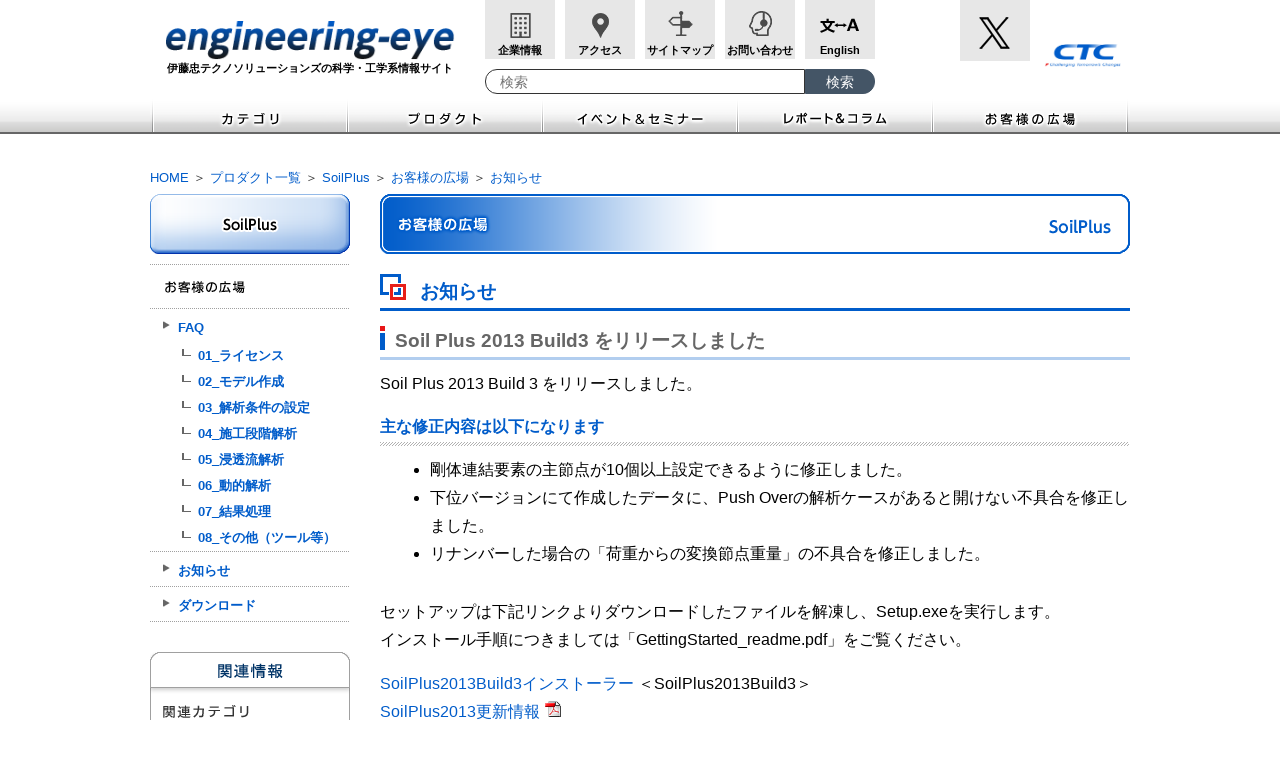

--- FILE ---
content_type: text/html; charset=UTF-8
request_url: https://www.engineering-eye.com/closeup/soilplus/info/soil_plus_2013_build3.html
body_size: 14982
content:
<!DOCTYPE html PUBLIC "-//W3C//DTD XHTML 1.0 Transitional//EN" "http://www.w3.org/TR/xhtml1/DTD/xhtml1-transitional.dtd">
<html xmlns="http://www.w3.org/1999/xhtml" xml:lang="ja" lang="ja">
<head>
<meta http-equiv="Content-Type" content="text/html; charset=utf-8" />
<meta http-equiv="Content-Language" content="ja" />
<title>地盤解析ソフトウェア Soil Plus（施工段階、浸透流、耐震）：お客様の広場</title>
<meta http-equiv="Content-Script-Type" content="text/javascript" />
<meta http-equiv="Content-Style-Type" content="text/css" />
<script language="JavaScript" src="/common/js/global.js" type="text/javascript"></script>
<link href="/common/import.css" type="text/css" rel="stylesheet" />
</head>
<body>
<div id="header">
	<!-- Google Tag Manager -->
<noscript><iframe src="//www.googletagmanager.com/ns.html?id=GTM-TPB9P4"
height="0" width="0" style="display:none;visibility:hidden"></iframe></noscript>
<script>(function(w,d,s,l,i){w[l]=w[l]||[];w[l].push({'gtm.start':
new Date().getTime(),event:'gtm.js'});var f=d.getElementsByTagName(s)[0],
j=d.createElement(s),dl=l!='dataLayer'?'&l='+l:'';j.async=true;j.src=
'//www.googletagmanager.com/gtm.js?id='+i+dl;f.parentNode.insertBefore(j,f);
})(window,document,'script','dataLayer','GTM-TPB9P4');</script>
<!-- End Google Tag Manager -->
<header>
	<h1>
		<a href="/">
			<img src="/img/headfoot/englogo01.png" alt="engineering-eye">
			<span>伊藤忠テクノソリューションズの科学・工学系情報サイト</span>
		</a>
	</h1>
	<div>
		<nav>
			<ul>
				<li><a href="http://www.ctc-g.co.jp/about/corporate/index.html" target="_blank">企業情報</a></li>
				<li><a href="/utility/map.html">アクセス</a></li>
				<li><a href="/utility/sitemap.html">サイトマップ</a></li>
				<li><a href="/inquiry/q183/" target="_blank">お問い合わせ</a></li>
				<li><a href="/en/index.html">English</a></li>
			</ul>
		</nav>
		<div>
			<div class="mf_finder_container">
				<mf-search-box ajax-url="https://finder.api.mf.marsflag.com/api/v1/finder_service/documents/2f722295/search" results-page-url="/search.html" options-hidden doctype-hidden class="my-search-box" input-placeholder="検索"></mf-search-box>
			</div>
		</div>
	</div>
	<ul class="youtubeoff">
		<li><a href="https://twitter.com/ctc_press" target="_blank"><!--Twitter--></a></li>
		<li><a href="https://www.youtube.com/channel/UCMK-pbgybqU2UWIw4AgvtOA" target="_blank">Youtube</a></li>
	</ul>
	<p><a href="https://www.ctc-g.co.jp/" target="_blank"><img src="/img/headfoot/ctc.png" alt="CTC 伊藤忠テクノソリューションズ"></a></p>
</header>
<div id="nav">
	<ul class="clearfix">
		<li class="category"><a href="/utility/category.html">カテゴリ</a></li>
		<li class="products">
			プロダクト
			<ul>
				<li class="list"><a href="/utility/products.html">プロダクト一覧</a></li>
				<li class="keyword"><a href="/utility/keywords.html">キーワード絞り込み</a></li>
				<li class="eosl"><a href="/utility/eosl.html">ソフトウェアサポート終了・予定一覧</a></li>
			</ul>
		</li>
		<li class="seminar"><a href="/seminar/index.html">イベント＆セミナー</a></li>
		<li class="project">レポート＆コラム
			<ul>
				<li class="column"><a href="/rpt/column/index.html">「CTCサイエンス通信」web版</a></li>
				<li class="interview"><a href="/interview/index.html">事例・インタビュー</a></li>
				<li class="report"><a href="/rpt/index.html">テクニカルレポート</a></li>
			</ul>
		</li>
		<li class="customer"><a href="/utility/customer.html">お客様の広場</a></li>
	</ul>
</div>

</div>
<div id="bodyB">
	<div id="topicpath"><a class="nv" href="/index.html">HOME</a>&nbsp;＞&nbsp;<a class="nv" href="/utility/products.html">プロダクト一覧</a>&nbsp;＞&nbsp;<a class="nv" href="/SOILPLUS/index.html">SoilPlus</a>&nbsp;＞&nbsp;<a class="nv" href="/closeup/soilplus/">お客様の広場</a>&nbsp;＞&nbsp;<a class="nv" href="/closeup/soilplus/info/index.html" title="お知らせ">お知らせ</a></div>
	<div id="allContainer">
		<div id="sideMenu">
			<div id="menu_closeup">
				<!-- pro -->

<ul>
	<li class="menu06"><a href="/SOILPLUS/index.html"><img src="/img/menu/products/313n.png" alt="SoilPlus" width="200" height="60" border="0"></a></li>
	<li class="menu01"><a href="/closeup/soilplus/" class="customer03"><span>お客様の広場</span></a></li>
	<li class="menu03"><a class="menu03a" href="/closeup/soilplus/faq/" title="サポート宛に頂いたお客様からお問い合わせに対する回答を掲載しています。
頂いたお問い合わせはカテゴリーに整理してまとめています。操作上の不明点解決のためにお役立て下さい。">FAQ</a></li>
	<li class="menu04"><a class="menu04a" href="/closeup/soilplus/faq/01/index.html" title="ライセンスに関して、入力方法、番号、オプション、ドライバの認識、等を掲載しています。">01_ライセンス</a> </li>
	<li class="menu04"><a class="menu04a" href="/closeup/soilplus/faq/02/index.html" title="ジオメトリ、メッシュ生成、に関して、作成方法、編集方法、エラー対処方法、等を掲載しています。">02_モデル作成</a> </li>
	<li class="menu04"><a class="menu04a" href="/closeup/soilplus/faq/03/index.html" title="解析種類に応じた、物性値、境界条件、荷重条件、初期条件、出力条件、施工手順の設定、に関するFAQを掲載しています。">03_解析条件の設定</a> </li>
	<li class="menu04"><a class="menu04a" href="/closeup/soilplus/faq/04/index.html" title="SoilPlusStaticに関して、解析パラメータの設定、解析条件の説明、エラー回避方法、等を掲載しています。">04_施工段階解析</a> </li>
	<li class="menu04"><a class="menu04a" href="/closeup/soilplus/faq/05/index.html" title="SoilPlusFlowに関して、解析パラメータの設定、解析条件の説明、エラー回避方法、等を掲載しています。">05_浸透流解析</a> </li>
	<li class="menu04"><a class="menu04a" href="/closeup/soilplus/faq/06/index.html" title="SoilPlusDynamicに関して、解析パラメータの設定、解析条件の説明、エラー回避方法、等を掲載しています。">06_動的解析</a> </li>
	<li class="menu04"><a class="menu04a" href="/closeup/soilplus/faq/07/index.html" title="結果図、結果値に関して、作成方法、設定方法、出力方法、等を掲載しています。">07_結果処理</a> </li>
	<li class="menu04"><a class="menu04a" href="/closeup/soilplus/faq/08/index.html" title="オプションツールの使用方法、インストール・アンインストール、バグ情報、等を掲載しています。">08_その他（ツール等）</a> </li>
	<li class="menu03"><a href="/closeup/soilplus/info/" class="menu03a" title="セミナー、講習会、プログラムアップデート、等の連絡情報を掲載しています。">お知らせ</a></li>
	<li class="menu03"><a href="/closeup/soilplus/down/" class="menu03a" title="最新バージョン、サンプルプログラム等配布しております。皆様の技術習得にお役立たせ下さい">ダウンロード</a></li>
	<li class="menu_line"><!--menu_line--></li>
</ul>
<!--menu_line--><!--<img src="/img/menu/pro_line.gif"><br />
 --> 


			</div>
			<div id="menu_relation">
				<!--▼関連情報-->
<img src="/img/menu/relation.gif" width="200" height="45" alt="関連情報" /><div class="relation">
<p><img src="/img/menu/pro_relation04.gif" width="190" height="40" alt="関連カテゴリ" /></p>
<ul>
<li><a href="/category/27/index.html">橋梁</a></li>
<li><a href="/category/28/index.html">トンネル・地下構造物</a></li>
<li><a href="/category/29/index.html">鉄道・道路</a></li>
<li><a href="/category/30/index.html">ダム・河川・港湾</a></li>
<li><a href="/category/32/index.html">建築</a></li>
<li><a href="/category/45/index.html">BIM/CIM</a></li>
<li><a href="/category/36/index.html">防災・減災</a></li>
<li><a href="/category/49/index.html">上下水道</a></li>
</ul>
<p><img src="/img/menu/pro_relation05.gif" width="190" height="40" alt="関連プロダクト" /></p>
<ul>
<li class="menu04a"><a href="/GEOWAVE/index.html">GeoWAVE </a></li>
<li class="menu04a"><a href="/GEORAMA_CIVIL3D/index.html">GEORAMA for Civil 3D</a></li>
</ul>
</div>
<img src="/img/menu/menu02.gif" width="200" height="12" alt="" /><br />
			</div>
			<div id="menu_inquiry">
				<div class="inq02">
<!-- inquiry --><a href="https://www.engineering-eye.com/inquiry/q124/" target="_blank"><img src="/img/menu/inquiry_prod.gif" width="200" height="60" border="0"  alt="この製品のお問い合わせ"></a>
</div>
<div class="inq03"><!-- mailnews --><a href="https://www.engineering-eye.com/inquiry/q124/" target="_blank"><img src="/img/menu/inquiry_mail.gif" width="200" height="60" border="0" alt="メールマガジン申し込み：製品の適用事例等の最新情報をメールでお届けします"></a>
</div>
<div class="inq02"> 
	<!-- inquiry_no_ssl --><a href="/utility/inquiry_nossl.html" target="_blank"><img src="/img/menu/inquiry_nossl.gif" width="200" height="60" border="0"  alt="SSLを使えないお客様へ"></a>
</div>


			</div>
		</div>
		<div id="mainContent_prod">
			<div id="contentsTitle">
				<h1 class="title"><span class="title01"><img src="/img/h1/left/okyaku02.png" alt="お客様の広場" width="260" height="60" /></span><span class="title02"><img src="/img/h1/right/313.png" alt="SoilPlus：地盤・浸透・耐震統合解析システム" width="490" height="60" /></span></h1>
			</div>



			<!-- contents start -->
			<div id="contentsArea">
				<h2>お知らせ</h2>
				<h3>Soil Plus 2013 Build3 をリリースしました</h3>
				<p>Soil Plus 2013 Build 3 をリリースしました。</p>
				<div class="margin_b30">
					<h4>主な修正内容は以下になります</h4>
					<ul>
						<li>剛体連結要素の主節点が10個以上設定できるように修正しました。</li>
						<li>下位バージョンにて作成したデータに、Push Overの解析ケースがあると開けない不具合を修正しました。</li>
						<li>リナンバーした場合の「荷重からの変換節点重量」の不具合を修正しました。</li>
					</ul>
				</div>
				<div class="margin_b30">
					<p>セットアップは下記リンクよりダウンロードしたファイルを解凍し、Setup.exeを実行します。<br />インストール手順につきましては「GettingStarted_readme.pdf」をご覧ください。</p>
					<p><a href="/closeup/soilplus/download/files/FL/SP_v2013B3.zip">SoilPlus2013Build3インストーラー</a>&nbsp;＜SoilPlus2013Build3＞<br /><a href="/closeup/soilplus/download/files/history.pdf" target="_blank">SoilPlus2013更新情報</a> <img src="/img/0/link_pdf_s.gif" alt="pdf"></p>
					<ul>
						<li>旧バージョンがインストールされている場合は事前にアンインストールをして下さい。
							<ul>
								<li>アンインストールせずインストールすると既にSoilPlusがインストールされていると判断され、適切にインストールされない場合があります。<br />アンインストール後、再度 Setup.exe を実行しインストールしてください。</li>
								<li>異なるバージョンのSoilPlusを共存させる方法に関しては以下のURLをご参照下さい。<br /><a href="/closeup/soilplus/faq/soilplus.html">http://www.engineering-eye.com/closeup/soilplus/faq/soilplus.html</a>
								</li>
							</ul>
						</li>
					</ul>
					<ul>
						<li>このセットアップモジュールには過去の修正が含まれております。</li>
						<li>Web認証システムのライセンス設定方法についてはGettingStarted_readme.pdf　の「5．Web認証ライセンスのセットアップ」をご参照ください。</li>
						<li>GettingStartedで使用しているファイルは、Exampleフォルダにインストールされます。</li>
						<li>理論マニュアル、トランスレータリファレンス、チュートリアル、例題集、FAQで使用しているファイル、資料は、Manualsフォルダにインストールされます。</li>
					</ul>
				</div>
				<div class="margin_b30">
					<h4>ツールバーリセット</h4>
					<p>新しいバージョンをインストール後、レジストリ情報が更新されツールバーアイコンが変更される場合があります。<br />また過去の結果ファイルを読みこんだ場合にポストデータツールバーは結果を認識しません。<br />その場合は以下の手順によりツールバーをリセットします。</p>
					<h5>手順</h5>
					<ol>
						<li>［表示］－［ツールバー］－［カスタマイズ］ を選択する。</li>
						<li>［ツールバー］ タブより ［すべてリセット(A)］ を選択する。</li>
					</ol>
				</div>
			</div>
			<!--contents end-->



		</div>
	</div>
</div>
<div id="footer">
	<div id="pagetop"><p><a href="#header">ページトップへ</a></p></div>
<div id="footer2">
	<div>
		<ul class="first">
			<li><a href="/index.html">ホーム</a></li>
			<li><a href="/utility/category.html">カテゴリ一覧</a></li>
			<li><a href="/utility/products.html">プロダクト一覧</a></li>
			<li><a href="/seminar/index.html">イベント＆セミナー</a></li>
			<li><a href="/rpt/column/index.html">CTCサイエンス通信</a></li>
			<li><a href="/interview/index.html">事例・インタビュー</a></li>
			<li><a href="/rpt/index.html">テクニカルレポート</a></li>
			<li><a href="/utility/customer.html">お客様の広場一覧</a></li>
		</ul>
		<ul class="second">
			<li><a href="/utility/notice.html">engineering-eyeについて</a></li>
			<li><a href="/utility/recruit.html">採用情報</a></li>
			<li><a href="/utility/map.html">アクセスマップ</a></li>
			<li><a href="https://www.ctc-g.co.jp/utility/security_policy.html" target="_blank">情報セキュリティ・個人情報について</a></li>
			<li><a href="/utility/fraud-prevention.html">研究倫理について</a></li>
			<li><a href="/utility/trademark.html">商標について</a></li>
		</ul>
		<ul class="third">
			<li><a href="https://www.ctc-g.co.jp/" target="_blank">CTC&nbsp;伊藤忠テクノソリューションズ</a></li>
		</ul>
	</div>
</div>
<div id="copyright"><p>Copyrights ITOCHU Techno-Solutions Corporation. All rights Reserved.</p></div>


<!-- ▽marsfinder▽ -->
<script src="https://ce.mf.marsflag.com/latest/js/mf-search.js" charset="UTF-8"></script>
<!-- △marsfinder△ -->


</div>
</body>
</html>

--- FILE ---
content_type: text/css
request_url: https://www.engineering-eye.com/common/import.css
body_size: 739
content:
@charset "utf-8";
@import url("head_foot/head_foot.css");
@import url("css/base_container.css");
@import url("css/base_contents.css");
@import url("css/base_menu.css");
@import url("css/base_h.css");
@import url("css/base_table.css");
@import url("css/base_decoration.css");
@import url("css/pro_menu.css");
@import url("css/prod_h_all.css");
@import url("css/prod_index_h1.css?reload_202109");
@import url("css/other.css");
@import url("css/leftmenu.css");
@import url("https://ce.mf.marsflag.com/latest/css/mf-search.css");

--- FILE ---
content_type: text/css
request_url: https://www.engineering-eye.com/common/head_foot/head_foot.css
body_size: 13572
content:
@charset "utf-8";



body{
-webkit-text-size-adjust:100%;
font-family:"メイリオ", Meiryo, "游ゴシック", YuGothic, "ヒラギノ角ゴ Pro W3", "Hiragino Kaku Gothic ProN", "ＭＳ Ｐゴシック", "MS PGothic", sans-serif;
}



/* navi
------------------------------------------------------------*/
div#header *{
	line-height: 1 !important;
}
div#header header{
	width:980px;
	margin:0 auto;
}
div#header header{
	display: flex;
}
div#header header a{
	margin:0;
	text-decoration: none;
	transition: 0.3s all;
}
div#header header a:hover{
	text-decoration: none;
	opacity: 0.7;
}

/* h1 */
div#header header h1{
	margin:0 15px 0 0;
	text-align: center;
}
div#header header h1 a{
	display: block;
	width:290px;
	padding:20px 15px;
	color:#000;
}
div#header header h1 a img{
	width:100%;
}
div#header header h1 a span{
	display: block;
	font-size:11px;
	font-weight:bold;
	line-height: 1.5 !important;
}

/* div */
div#header header > div{
	width:390px;
	margin:0 10px 0 0;
}
div#header header > div > nav{
}
div#header header > div > nav ul{
	display: flex;
	margin:0 0 10px 0;
	padding:0;
	list-style: none;
	justify-content: space-between;
}
div#header header > div > nav ul li{
	width:70px;
	text-align: center;
}
div#header header > div > nav ul li a{
	display: block;
	padding:5px 0 3px 0;
	color:#000;
	font-size:11px;
	font-weight:bold;
	background:#e7e7e7;
}
div#header header > div > nav ul li a:hover{
	color:#fff;
	background:#555;
	opacity: 1;
}
div#header header > div > nav ul li a:before{
	content: "";
	display: block;
	width:70px;
	height:40px;
	margin:auto;
	background: url("/common/img/headfoot/icon_hrader01.png") no-repeat 0 0;
}
div#header header > div > nav ul li:nth-of-type(2) a:before{
	background-image: url("/common/img/headfoot/icon_hrader02.png");
}
div#header header > div > nav ul li:nth-of-type(3) a:before{
	background-image: url("/common/img/headfoot/icon_hrader03.png");
}
div#header header > div > nav ul li:nth-of-type(4) a:before{
	background-image: url("/common/img/headfoot/icon_hrader04.png");
}
div#header header > div > nav ul li:nth-of-type(5) a:before{
	background-image: url("/common/img/headfoot/icon_hrader05.png");
}
div#header header > div > nav ul li a:hover:before{
	background-position:100% 0;
}

/* form */
div#header header > div > div{
}
div#header header > div > div form input[type="text"]{
	width: 300px;
        height: 4px;
        padding: 3px 0 3px 14px;
        font-size: 14px;
        border: 1px #456 solid;
        border-width: 1px 0 1px 1px;
        border-radius: 100px 0 0 100px;
}
div#header header > div > div form input[type="text"]:focus{
	background:#E1EDFF;
	outline: none;
}
div#header header > div > div form input[type="submit"]{
	width:70px;
	padding:4px 0;
	color:#fff;
	font-size:14px;
	border:1px #456 solid;
	border-radius: 0 100px 100px 0;
	background:#456;
}
div#header header > div > div form input[type="text"]:focus + input[type="submit"]{
	background:#005cca;
}
div#header header > div > div form input[type="text"]:focus + input[type="submit"]:hover{
	border-color:#6DC631;
	background:#6DC631;
}
div#header header > div > div form input[type="submit"]:hover{
	background:#789;
	cursor: pointer;
}


/* mars_finder_ver2
------------------------------------------------------------*/

section.mf-search-box{
   padding: 0;
}

.mf_finder_searchBox_submit:before {
  display: none;
}

section.mf-search-box .mf-search-bar {
    width: 390px;
    padding: 0;
}
.mf-search-bar_input-wrapper{
      font-size: 14px;
      border: none;
      border-width: 1px 0 1px 1px;
      
}

div input.mf-search-bar_input{
	border-radius: 100px 0 0 100px!important;
}

.mf-search-box .mf-search-bar .mf-search-bar_input {
	padding: 2px 5px 2px 14px!important;
   height: 25px!important;
}
.mf-search-bar_button{
   width: 70px;
    padding: 4px 0;
    color: #fff;
    font-size: 14px;
    border: 1px #456 solid;
    border-radius: 0 100px 100px 0;
    background: #456;

}

.mf-search-bar_button svg{
   display: none!important;

}
.mf-search-bar_button{
   width: 70px;
    padding: 4px 0;
    color: #fff;
    font-size: 14px!important;
    border: 1px #456 solid!important;
    border-radius: 0 100px 100px 0!important;
    background: #456!important;
	 padding: 0!important;
	height:25px!important;

}


/* ul */
div#header header > ul{
	display: flex;
	width:150px;
	margin:0;
	padding:0;
	list-style: none;
	justify-content:space-between;
}
div#header header > ul li{
	width:70px;
	text-align: center;
}
div#header header > ul li a{
	display: block;
	padding:9px 0 4px 0;
/*	padding:9px 0;*/
	color:#333;
	font-size:11px;
	font-weight:bold;
	background:#e7e7e7;
}
div#header header > ul li a[href*="twitter"]:before{
/*	content: url("../img/headfoot/icon-twitter.svg");*/
	content: url("../img/headfoot/x-logo-black-48x48.png");
	display: block;
/*	margin-bottom:0.75em;*/
}
div#header header > ul li a[href*="youtube"]:before{
	content: url("../img/headfoot/icon-youtube.svg");
	display: block;
	margin-bottom:0.75em;
}
div#header header > ul li a[href*="twitter"] i,
div#header header > ul li a[href*="youtube"] i{
	display: block;
	margin:0 auto 5px auto;
	font-size:24px;
}

div#header header > ul.twitteroff,
div#header header > ul.youtubeoff{
	justify-content:flex-end;
}
div#header header > ul.twitteroff li:first-child{
	display: none;
}
div#header header > ul.youtubeoff li:last-child{
	display: none;
}



/* p */
div#header header > p a{
	display: block;
	width:90px;
	padding:36px 0 24px 10px;
	text-align: center;
}
div#header header > p img{
	width:100%;
}
div#header div#nav ul{
	margin: 0 auto;
}


/* navi
------------------------------------------------------------*/
div#header div#nav{
background:url(/common/img/parts.png) repeat-x 0 -146px;
}
div#header div#nav ul{
width:980px;
margin:0 auto 8px auto;
padding:0;
list-style:none;
}
div#header div#nav ul > li{
float:left;
}
div#header div#nav ul > li a{
display:block;
width:195px;
height:35px;
text-indent:-9999px;
background:url(/common/img/parts.png) no-repeat 0 -46px;
}
div#header div#nav ul > li.category a{
width:198px;
background-position:0 -46px;
}

/* プロダクト　メニュー展開 */
div#header div#nav ul > li.products{
width:195px;
height:35px;
text-indent:-9999px;
background:url(/common/img/parts.png) no-repeat -198px -46px;
position:relative;
}
div#header div#nav ul > li.products a{
background:none;
}
div#header div#nav ul > li.products > ul{
display:none;
margin:0;
list-style:none;
}
div#header div#nav ul > li.products:hover > ul{
display:block;
width:195px;
height:90px;
position:absolute;
top:34px;
left:0;
z-index:100;
}
div#header div#nav ul > li.products > ul li{
width:194px;
height:30px;
margin:0;
padding:0;
}
div#header div#nav ul > li.products > ul li.list a{
width:194px;
height:30px;
background:url(/common/img/parts_product.png) no-repeat 0 0;
}
div#header div#nav ul > li.products > ul li.keyword a{
width:194px;
height:30px;
background:url(/common/img/parts_product.png) no-repeat 0 -60px;
}
div#header div#nav ul > li.products > ul li.eosl a{
width:194px;
height:30px;
background:url(/common/img/parts_product.png) no-repeat 0 -120px;
}
div#header div#nav ul > li.products > ul li.list a:hover{
background-position:0 -30px;
}
div#header div#nav ul > li.products > ul li.keyword a:hover{
background-position:0 -90px;
}
div#header div#nav ul > li.products > ul li.eosl a:hover{
background-position:0 -150px;
}

div#header div#nav ul > li.seminar a{
background-position:-393px -46px;
}

/* プロジェクト　メニュー展開 */
div#header div#nav ul > li.project{
width:195px;
height:35px;
text-indent:-9999px;
background:url(/common/img/parts.png) no-repeat -588px -46px;
position:relative;
}
div#header div#nav ul > li.project > ul{
display:none;
margin:0;
list-style:none;
}
div#header div#nav ul > li.project:hover > ul{
display:block;
width:195px;
height:90px;
position:absolute;
top:34px;
left:0;
z-index:100;
}
div#header div#nav ul > li.project > ul li{
width:194px;
height:30px;
margin:0;
padding:0;
}
div#header div#nav ul > li.project > ul li.column a{
width:194px;
height:30px;
background:url(/common/img/parts.png) no-repeat -983px -42px;
}
div#header div#nav ul > li.project > ul li.interview a{
width:194px;
height:30px;
background:url(/common/img/parts.png) no-repeat 0 -116px;
}
div#header div#nav ul > li.project > ul li.report a{
width:194px;
height:29px;
background:url(/common/img/parts.png) no-repeat -388px -117px;
}
div#header div#nav ul > li.project > ul li.column a:hover{
background-position:-983px -73px;
}
div#header div#nav ul > li.project > ul li.interview a:hover{
background-position:-194px -116px;
}
div#header div#nav ul > li.project > ul li.report a:hover{
background-position:-582px -117px;
}



div#header div#nav ul > li.customer a{
width:197px;
background:url(/common/img/parts.png) no-repeat -783px -46px;
}

/* hover*/
div#header div#nav ul > li.category a:hover{
background-position:0 -81px;
}
div#header div#nav ul > li.products:hover{
background-position:-198px -81px;
cursor:pointer;
}
div#header div#nav ul > li.seminar a:hover{
background-position:-393px -81px;
}
div#header div#nav ul > li.project:hover{
background-position:-588px -81px;
cursor:pointer;
}
div#header div#nav ul > li.customer a:hover{
background-position:-783px -81px;
}

/* etc */
#mv{
	margin-top:-8px;
}

/* ===========================================================

   pagetop

=========================================================== */
div#pagetop{
width:980px;
margin:0 auto;
overflow:hidden;
}
div#pagetop p{
display:block;
width:132px;
height:16px;
padding:6px 0 1px 68px;
color:#fff;
font-size:12px;
text-align:left !important;
background:url(/common/img/parts.png) no-repeat -779px -119px;
float:right;
}
div#pagetop p a{
color:#fff;
}
div#pagetop p a:hover{
color:#fff;
text-decoration:underline;
}

/* ===========================================================

   footer

=========================================================== */
div#footer{
border:none;
background:none;
}
div#footer2{
min-width:980px;
background:#305784;
}
div#footer2 *{
text-align:left !important;
line-height:normal;
}
div#footer2 > div{
width:980px;
margin:0 auto;
overflow:hidden;
}
div#footer2 a{
color:#fff;
}
div#footer2 a:hover{
color:#fff;
text-decoration:underline;
}
div#footer2 > div{
box-sizing:border-box;
}
div#footer2 > div ul{
margin:0;
list-style:none;
}

div#footer2 > div ul{
overflow:hidden;
}
div#footer2 > div ul li{
float:left;
}
div#footer2 > div ul.first{
padding:20px 0 10px 10px;
font-size:11px;
border-bottom:1px #5f7289 solid;
}
div#footer2 > div ul.first li{
/*margin:0 10px 0 0; 20180320*/
margin:0 0 0 14px;
}
div#footer2 > div ul.first > li:first-child{
/*margin:0 10px 0 0; 20180320*/
margin:0;
}
div#footer2 > div ul.first li a{
padding-left:25px;
}
div#footer2 > div ul.first li a[href="/index.html"]{
background:url(/common/img/parts.png) no-repeat 0 -560px;
}
div#footer2 > div ul.first li a[href="/utility/category.html"]{
background:url(/common/img/parts.png) no-repeat 0 -607px;
}
div#footer2 > div ul.first li a[href="/utility/products.html"]{
background:url(/common/img/parts.png) no-repeat -257px -560px;
}
div#footer2 > div ul.first li a[href="/seminar/index.html"]{
background:url(/common/img/parts.png) no-repeat -258px -607px;
}
div#footer2 > div ul.first li a[href="/rpt/column/index.html"]{
background:url(/common/img/parts.png) no-repeat -773px -606px;
}
div#footer2 > div ul.first li a[href="/interview/index.html"]{
background:url(/common/img/parts.png) no-repeat -516px -560px;
}
div#footer2 > div ul.first li a[href="/rpt/index.html"]{
background:url(/common/img/parts.png) no-repeat -516px -607px;
}
div#footer2 > div ul.first li a[href="/utility/customer.html"]{
background:url(/common/img/parts.png) no-repeat -773px -560px;
}

div#footer2 > div ul.second{
padding:10px 0 10px 10px;
font-size:10px;
float:left;
}
div#footer2 > div ul.third{
padding:10px 0 10px 10px;
font-size:10px;
float:right;
}
div#footer2 > div ul.second li,
div#footer2 > div ul.third li{
margin-right:10px;
}
div#footer2 > div ul.second li a,
div#footer2 > div ul.third li a{
padding-left:10px;
background:url(/common/img/parts.png) no-repeat 0 -501px;
}

/* ===========================================================

   copyright

=========================================================== */
div#copyright{
min-width:980px;
background:#1b4679;
}
div#copyright p{
width:980px;
margin:0 auto;
padding:7px 0;
color:#9cafc6;
font-size:10px;
text-align:right;
}

/* ===========================================================

   clearfix

=========================================================== */
div#header div#nav:after{
content:".";
display:block;
height:0;
clear:both;
visibility:hidden;
}


--- FILE ---
content_type: text/css
request_url: https://www.engineering-eye.com/common/css/pro_menu.css
body_size: 12639
content:
@charset "utf-8";
#menu_prod_cust a:link, #menu_closeup a{
color:#005cca;
text-decoration:none;
}
#menu_prod_cust a:hover, #menu_closeup a:hover{
color:#c00;
text-decoration:none;
}
#sideMenu{
font-size:0.8em;
vertical-align:bottom;
}
#sideMenu img{
margin:0px;
padding:0px;
vertical-align:bottom;
}
#sideMenu #menu_prod ul,
#sideMenu #menu_prod_cust ul,
#sideMenu #menu_closeup ul{
width:200px;
height:auto;
margin:0px;
padding:0px;
list-style:none;
display:block;
vertical-align:bottom;
}
#sideMenu #menu_prod a,
#sideMenu #menu_prod_cust a,
#sideMenu #menu_closeup a{
text-decoration:none;
}
#menu_prod > ul li a{
color:#000	!important;
letter-spacing:0.05em;
font-family: "メイリオ", Meiryo, "ヒラギノ角ゴ Pro W3", "Hiragino Kaku Gothic Pro", "ＭＳ Ｐゴシック", "MS PGothic", Osaka, sans-serif;
}
#sideMenu #menu_prod ul li span,
#sideMenu #menu_prod_cust ul li span,
#sideMenu #menu_closeup ul li span{
width:200px;
height:44px;
margin:0px;
padding:0px;
list-style:none;
display:none;
}
#sideMenu #menu_prod ul li.menu_line,
#sideMenu #menu_prod_cust ul li.menu_line,
#sideMenu #menu_closeup ul li.menu_line{
width:200px;
height:1px;
margin:0px;
padding:0px;
display:block;
background:url(/img/menu/products_sm/line.gif) no-repeat left top;
}
#sideMenu #menu_prod ul li.menu05,
#sideMenu #menu_prod_cust ul li.menu06,
#sideMenu #menu_closeup ul li.menu06{
width:200px;
height:60px;
margin:0px 0px 10px;
padding:0px;
list-style:none;
display:block;
}
#sideMenu #menu_prod_cust ul li.menu_nolink{
height:auto;
margin:0px;
padding:10px 0px 6px 28px;
list-style:none;
display:block;
font-weight:bold;
background:url(/img/menu/products_sm/pro_bg01.gif) no-repeat left top;
}
#sideMenu #menu_prod ul li.menu01,
#sideMenu #menu_prod_cust ul li.menu01,
#sideMenu #menu_closeup ul li.menu01{
width:200px;
height:44px;
margin:0px;
padding:0px;
list-style:none;
display:block;
}
#sideMenu #menu_prod_cust ul li.menu03,
#sideMenu #menu_prod_cust ul li.menu04,
#sideMenu #menu_prod_cust ul li.menu_nolik,
#sideMenu #menu_closeup ul li.menu03/*width:172px;*/,
#sideMenu #menu_closeup ul li.menu04/*width:152px;*/,
#sideMenu #menu_closeup ul li.menu07/*width:137px;*/{
height:auto;
padding:0px;
list-style:none;
display:block;
font-weight:bold;
margin:0px;
line-height:1.4em;
}
#sideMenu #menu_prod_cust ul li.menu_nolik{
height:auto;
margin:0px;
padding:10px 0px 6px 28px;
list-style:none;
display:block;
background:url(/img/menu/products_sm/pro_bg01.gif) no-repeat left top;
color:#333;
}
#sideMenu #menu_prod ul li.menu01 a,
#sideMenu #menu_prod_cust ul li.menu01 a,
#sideMenu #menu_closeup ul li.menu01 a{
width:200px;
height:44px;
margin:0px;
padding:0px;
list-style:none;
display:block;
}
#sideMenu #menu_prod_cust ul li.menu03 a,
#sideMenu #menu_closeup ul li.menu03 a{
height:auto;
margin:0px;
padding:10px 0px 6px 28px;
list-style:none;
display:block;
line-height:1.5;
}
#sideMenu #menu_prod_cust ul li.menu04 a,
#sideMenu #menu_closeup ul li.menu04 a{
height:auto;
margin:0px;
padding:5px 0px 5px 48px;
list-style:none;
display:block;
	line-height: 1.25em;
}
#sideMenu #menu_prod_cust ul li.menu07 a,
#sideMenu #menu_closeup ul li.menu07 a{
height:auto;
margin:0px;
padding:5px 0px 5px 63px;
list-style:none;
display:block;
}


body#customer #sideMenu #menu_prod_cust > ul li.customer_title a{
display: block;
padding: 15px 15px 10px 15px;
color: #333;
/*font-size: 12px;*/
font-weight: bold;
line-height: 1.5;
border-top: 1px #aaa dotted;
}
body#customer #sideMenu #menu_prod_cust > ul li.customer_title a{
color:#ca5f00;
background:url(../../img/menu/products_sm/blank_customer_o.png) no-repeat 0 0;
}
body#customer #sideMenu #menu_prod_cust > ul li.customer_title a:hover{
color:#ca5f00;
background:url(../../img/menu/products_sm/blank_customer_o.png) no-repeat -200px 0;
}

body#customer #sideMenu #menu_prod_cust > ul > li.customer_title + li:last-child {
border-bottom: 1px #aaa dotted;
}




/*プロダクト*/

#sideMenu #menu_prod ul li a.features{
background:url(/img/menu/products_sm/features.gif) no-repeat left top;
}
#sideMenu #menu_prod ul li a.features:hover{
background:url(/img/menu/products_sm/features.gif) no-repeat right top;
}
#sideMenu #menu_prod ul li a.function{
background:url(/img/menu/products_sm/function.gif) no-repeat left top;
}
#sideMenu #menu_prod ul li a.function:hover{
background:url(/img/menu/products_sm/function.gif) no-repeat right top;
}
#sideMenu #menu_prod ul li a.release{
background:url(/img/menu/products_sm/release.gif) no-repeat left top;
}
#sideMenu #menu_prod ul li a.release:hover{
background:url(/img/menu/products_sm/release.gif) no-repeat right top;
}
#sideMenu #menu_prod ul li a.details{
background:url(/img/menu/products_sm/details.gif) no-repeat left top;
}
#sideMenu #menu_prod ul li a.details:hover{
background:url(/img/menu/products_sm/details.gif) no-repeat right top;
}
#sideMenu #menu_prod ul li a.env{
background:url(/img/menu/products_sm/env.gif) no-repeat left top;
}
#sideMenu #menu_prod ul li a.env:hover{
background:url(/img/menu/products_sm/env.gif) no-repeat right top;
}
#sideMenu #menu_prod ul li a.case{
background:url(/img/menu/products_sm/case.gif) no-repeat left top;
}
#sideMenu #menu_prod ul li a.case:hover{
background:url(/img/menu/products_sm/case.gif) no-repeat right top;
}
#sideMenu #menu_prod ul li a.case2{
background:url(/img/menu/products_sm/case_2.gif) no-repeat left top;
}
#sideMenu #menu_prod ul li a.case2:hover{
background:url(/img/menu/products_sm/case_2.gif) no-repeat right top;
}
#sideMenu #menu_prod ul li a.download{
background:url(/img/menu/products_sm/download.gif) no-repeat left top;
}
#sideMenu #menu_prod ul li a.download:hover{
background:url(/img/menu/products_sm/download.gif) no-repeat right top;
}
#sideMenu #menu_prod ul li a.seminar{
background:url(/img/menu/products_sm/seminar.gif) no-repeat left top;
}
#sideMenu #menu_prod ul li a.seminar:hover{
background:url(/img/menu/products_sm/seminar.gif) no-repeat right top;
}
#sideMenu #menu_prod ul li a.seminar2{
background:url(/img/menu/products_sm/seminar_2.gif) no-repeat left top;
}
#sideMenu #menu_prod ul li a.seminar2:hover{
background:url(/img/menu/products_sm/seminar_2.gif) no-repeat right top;
}
#sideMenu #menu_prod ul li a.license{
background:url(/img/menu/products_sm/license.gif) no-repeat left top;
}
#sideMenu #menu_prod ul li a.license:hover{
background:url(/img/menu/products_sm/license.gif) no-repeat right top;
}
#sideMenu #menu_prod ul li a.contact,
#sideMenu #menu_closeup li a.contact{
background:url(/img/menu/products_sm/contact.gif) no-repeat left top;
}
#sideMenu #menu_prod ul li a.contact:hover,
#sideMenu #menu_closeup ul li a.contact:hover{
background:url(/img/menu/products_sm/contact.gif) no-repeat right top;
}
#sideMenu #menu_prod ul li a.contact_2,
#sideMenu #menu_closeup li a.contact_2{
background:url(/img/menu/products_sm/contact2.gif) no-repeat left top;
}
#sideMenu #menu_prod ul li a.contact_2:hover,
#sideMenu #menu_closeup ul li a.contact_2:hover{
background:url(/img/menu/products_sm/contact2.gif) no-repeat right top;
}
#sideMenu #menu_prod ul li a.customer01,
#sideMenu #menu_closeup ul li.menu02 a.customer02{
background:url(/img/menu/products_sm/customer.gif) no-repeat left top;
}
#sideMenu #menu_prod ul li a.customer01:hover,
#sideMenu #menu_closeup ul li.menu02 a.customer02:hover{
background:url(/img/menu/products_sm/customer.gif) no-repeat right top;
}
#sideMenu #menu_prod ul li a.customer03,
#sideMenu #menu_closeup ul li a.customer03{
background:url(/img/menu/products_sm/customer2.gif) no-repeat left top;
}
#sideMenu #menu_prod ul li a.customer03:hover,
#sideMenu #menu_closeup ul li a.customer03:hover{
background:url(/img/menu/products_sm/customer2.gif) no-repeat right top;
}
/*お客様の広場*/

#sideMenu #menu_prod_cust ul li.menu01 a.customer02{
background:url(/img/menu/products_sm/customer_o.gif) no-repeat left top;
}
#sideMenu #menu_prod_cust ul li.menu01 a.customer02:hover{
background:url(/img/menu/products_sm/customer_o.gif) no-repeat right top;
}
#sideMenu #menu_prod_cust ul li.menu01 a.customer04{
background:url(/img/menu/products_sm/customer_o2.gif) no-repeat left top;
}
#sideMenu #menu_prod_cust ul li.menu01 a.customer04:hover{
background:url(/img/menu/products_sm/customer_o2.gif) no-repeat right top;
}
/*お客様の広場*/

#sideMenu #menu_prod_cust ul li.menu03 a.menu03a{
background:url(/img/menu/products_sm/pro_bg01.gif) no-repeat left 1px;
}
#sideMenu #menu_prod_cust ul li.menu03 a.menu03a:hover{
background:url(/img/menu/products_sm/pro_bg01y.gif) no-repeat left 1px;
}
#sideMenu #menu_prod_cust ul li.menu03 a.menu03a.customer{
background:url(/img/menu/products_sm/pro_bg01_customer.gif) no-repeat left 1px;
}
#sideMenu #menu_prod_cust ul li.menu03 a.menu03a.customer:hover{
background:url(/img/menu/products_sm/pro_bg01_customer.gif) no-repeat -200px 1px;
}
#sideMenu #menu_prod_cust ul li.menu04 a.menu04a{
background:url(/img/menu/products_sm/pro_bg02.gif) no-repeat left top;
}
#sideMenu #menu_prod_cust ul li.menu04 a.menu04a:hover{
background:url(/img/menu/products_sm/pro_bg02y.gif) no-repeat left top;
}



/*menu_closeup*/
#sideMenu #menu_closeup ul li.menu03 a.menu03a{
background:url(/img/menu/products_sm/pro_bg05.gif) no-repeat left top;
}
#sideMenu #menu_closeup ul li.menu03 a.menu03a:hover{
background:url(/img/menu/products_sm/pro_bg05y.gif) no-repeat left top;
}
#sideMenu #menu_closeup ul li.menu03 a.menu03a.customer{
background:url(/img/menu/products_sm/pro_bg05_customer.gif) no-repeat left top;
}
#sideMenu #menu_closeup ul li.menu03 a.menu03a.customer:hover{
background:url(/img/menu/products_sm/pro_bg05_customer.gif) no-repeat -200px top;
}
#sideMenu #menu_closeup ul li.menu04 a.menu04a{
background:url(/img/menu/products_sm/pro_bg06.gif) no-repeat left top;
}
#sideMenu #menu_closeup ul li.menu04 a.menu04a:hover{
background:#D9E7F7 url(/img/menu/products_sm/pro_bg06y.gif) no-repeat left top;
}
#sideMenu #menu_closeup ul li.menu07 a.menu07a{
background:url(/img/menu/products_sm/pro_bg04.gif) no-repeat left top;
}
#sideMenu #menu_closeup ul li.menu07 a.menu07a:hover{
background:url(/img/menu/products_sm/pro_bg04y.gif) no-repeat left top;
}


/* side menu */
#sideMenu div.section{
margin-bottom:20px;
padding:0 0 12px 0;
background:url(/img/menu/menu02.gif) no-repeat 0 100%;
}
#sideMenu div.section h2{
width:200px;
height:33px;
padding-top:12px;
color:#305784;
font-size:15px;
text-align:center;
letter-spacing:0.1em;
background:url(/img/menu/blank.png) no-repeat 0 0;
}
#sideMenu div.section ul{
padding:5px 0 3px 0;
border:1px #a0a0a0 solid;
border-width:0 1px;
}
#sideMenu div.section li{
}
#sideMenu div.section li a{
display:block;
padding:5px 5px 5px 25px;
background:url(/common/img/parts.png) no-repeat 13px -242px;
}



/* 「新解析クラブ」web版用 */
#sideMenu div.section.column > ul > li:first-child > a > span {
display:block;
font-size:0.75em;
margin-bottom:5px;
}

#sideMenu div.section.column > ul > li:first-child > div {
display:none;
}



/* ユーザーカンファレンス */
#sideMenu #menu_prod ul li a.uc{
background:url(/img/menu/products_sm/uc.gif) no-repeat left top;
}
#sideMenu #menu_prod ul li a.uc:hover{
background:url(/img/menu/products_sm/uc.gif) no-repeat right top;
}



/* WITNESS お客様の広場内検索 */
#sideMenu #search_witness_customer {
	margin:25px 0 -5px;
	overflow:hidden;
}

#sideMenu #search_witness_customer #MF_form_phrase {
	display:block;
	width:152px;
	height:14px;
	margin:0;
	padding:5px 1px 4px 2px;
	font-size:11px;
	color:#333;
	background:#FFF;
	border: 1px solid #999;
	border-color: #999 #DDDD #DDD #999;
	float: left;
}

#sideMenu #search_witness_customer .btn {
	display: block;
	width: 40px;
	height: 23px;
	margin: 1px 0 0 0;
	padding: 1px 0 0 4px;
	font-size: 12px;
	letter-spacing: 4px;
	border: 0;
	background: url(/common/img/leftmenu/searchbtn_witness_customer.png) no-repeat 0 0;
	float: right;
}

#sideMenu #search_witness_customer .btn:hover {
	background-position: 0 -23px;
}






--- FILE ---
content_type: text/css
request_url: https://www.engineering-eye.com/common/css/prod_index_h1.css?reload_202109
body_size: 18260
content:
@charset "utf-8";
/*h1*/
#mainContent_prod_index #contentsTitle,
#mainContent_closeup_index #contentsTitle{
height:210px;
width:750px;
margin:0px 0px 20px;
padding:0px;
display:block;/*clear:none;overflow:hidden;*/
font-family:"ヒラギノ角ゴ Pro W3", "Hiragino Kaku Gothic Pro", "メイリオ", Meiryo, Osaka, "ＭＳ Ｐゴシック", "MS PGothic", sans-serif;
}
/*closeup_index*/
#mainContent_prod_index #contentsTitle h1,
#mainContent_closeup_index #contentsTitle h1{
background:no-repeat 0px 0px;
height:210px;
width:750px;
margin:0px;
padding:0px;
display:block;
}
#mainContent_prod_index #contentsTitle h1 span,
#mainContent_closeup_index #contentsTitle h1 span{
display:block;
margin:0px 10px 0px 220px;
padding:0px;
}
#mainContent_prod_index #contentsTitle h1 span.prod_name,
#mainContent_closeup_index #contentsTitle h1 span.closeup_name{
color:#333333;
font-size:24pt;
padding-top:35px;/*margin-top:45px;*/
}
#mainContent_prod_index #contentsTitle h1 span.prod_read,
#mainContent_closeup_index #contentsTitle h1 span.closeup_read{
font-size:12pt;
color:#666666;
margin-top:7px;
}
#mainContent_prod_index #contentsTitle h1 span.prod_logo,
#mainContent_closeup_index #contentsTitle h1 span.closeup_logo{
text-align:right;
margin-top:13px;
}
/*--------------------------------------------------------------------------*/

/* closeup_index */
#mainContent_closeup_index #contentsTitle h1.bentley{
background:url(/img/h1/closeup/bentley.png);
}
#mainContent_closeup_index #contentsTitle h1.engineerring_cloudage{
background:url(/img/h1/closeup/engineerring_cloudage.png);
}
#mainContent_closeup_index #contentsTitle h1.itasca{
background:url(/img/h1/closeup/itasca.png);
}
#mainContent_closeup_index #contentsTitle h1.advantedge{
background:url(/img/h1/closeup/advantedge.png);
}
#mainContent_closeup_index #contentsTitle h1.cseries{
background:url(/img/h1/closeup/cseries.png);
}
#mainContent_closeup_index #contentsTitle h1.dyna2e{
background:url(/img/h1/closeup/dyna2e.png);
}
#mainContent_closeup_index #contentsTitle h1.msc_s{
background:url(/img/h1/closeup/msc_s.png);
}
#mainContent_closeup_index #contentsTitle h1.finas{
background:url(/img/h1/closeup/finas.png);
}
#mainContent_closeup_index #contentsTitle h1.bms{
background:url(/img/h1/closeup/bms.png);
}
#mainContent_closeup_index #contentsTitle h1.midas_civil{
background:url(/img/h1/closeup/midas_civil.png);
}
#mainContent_closeup_index #contentsTitle h1.soilplus{
background:url(/img/h1/closeup/soilplus.png);
}
#mainContent_closeup_index #contentsTitle h1.jiban{
background:url(/img/h1/closeup/jiban.png);
}
#mainContent_closeup_index #contentsTitle h1.pcbridge{
background:url(/img/h1/closeup/pcbridge.png);
}
#mainContent_closeup_index #contentsTitle h1.road_grid{
background:url(/img/h1/closeup/road_grid.png);
}
#mainContent_closeup_index #contentsTitle h1.simulia_s{
background:url(/img/h1/closeup/simulia_s.png);
}
/* prod_index */
#mainContent_prod_index #contentsTitle h1.prod101{
background:url(/img/h1/product/101.png);
}
#mainContent_prod_index #contentsTitle h1.prod102{
background:url(/img/h1/product/102.png);
}
#mainContent_prod_index #contentsTitle h1.prod103{
background:url(/img/h1/product/103.png);
}
#mainContent_prod_index #contentsTitle h1.prod104{
background:url(/img/h1/product/104.png);
}
#mainContent_prod_index #contentsTitle h1.prod105{
background:url(/img/h1/product/105.png);
}
#mainContent_prod_index #contentsTitle h1.prod106{
background:url(/img/h1/product/106.png);
}
#mainContent_prod_index #contentsTitle h1.prod107{
background:url(/img/h1/product/107.png);
}
#mainContent_prod_index #contentsTitle h1.prod108{
background:url(/img/h1/product/108.png);
}
#mainContent_prod_index #contentsTitle h1.prod109{
background:url(/img/h1/product/109.png);
}
#mainContent_prod_index #contentsTitle h1.prod110{
background:url(/img/h1/product/110.png);
}
#mainContent_prod_index #contentsTitle h1.prod111{
background:url(/img/h1/product/111.png);
}
#mainContent_prod_index #contentsTitle h1.prod112{
background:url(/img/h1/product/112.png);
}
#mainContent_prod_index #contentsTitle h1.prod113{
background:url(/img/h1/product/113.png);
}
#mainContent_prod_index #contentsTitle h1.prod114{
background:url(/img/h1/product/114.png);
}
#mainContent_prod_index #contentsTitle h1.prod115{
background:url(/img/h1/product/115.png);
}
#mainContent_prod_index #contentsTitle h1.prod116{
background:url(/img/h1/product/116.png);
}
#mainContent_prod_index #contentsTitle h1.prod117{
background:url(/img/h1/product/117.png);
}
#mainContent_prod_index #contentsTitle h1.prod118{
background:url(/img/h1/product/118.png);
}
#mainContent_prod_index #contentsTitle h1.prod119{
background:url(/img/h1/product/119.png);
}
#mainContent_prod_index #contentsTitle h1.prod120{
background:url(/img/h1/product/120.png);
}
#mainContent_prod_index #contentsTitle h1.prod121{
background:url(/img/h1/product/121.png);
}
#mainContent_prod_index #contentsTitle h1.prod122{
background:url(/img/h1/product/122.png);
}
#mainContent_prod_index #contentsTitle h1.prod123{
background:url(/img/h1/product/123.png);
}
#mainContent_prod_index #contentsTitle h1.prod124{
background:url(/img/h1/product/124.png);
}
#mainContent_prod_index #contentsTitle h1.prod125{
background:url(/img/h1/product/125.png);
}
#mainContent_prod_index #contentsTitle h1.prod126{
background:url(/img/h1/product/126.png);
}
#mainContent_prod_index #contentsTitle h1.prod127{
background:url(/img/h1/product/127.png);
}
#mainContent_prod_index #contentsTitle h1.prod128{
background:url(/img/h1/product/128.png);
}
#mainContent_prod_index #contentsTitle h1.prod129{
background:url(/img/h1/product/129.png);
}
#mainContent_prod_index #contentsTitle h1.prod130{
background:url(/img/h1/product/130.png);
}
#mainContent_prod_index #contentsTitle h1.prod131{
background:url(/img/h1/product/131.png);
}
#mainContent_prod_index #contentsTitle h1.prod132{
background:url(/img/h1/product/132.png);
}
#mainContent_prod_index #contentsTitle h1.prod133{
background:url(/img/h1/product/133.png);
}
#mainContent_prod_index #contentsTitle h1.prod134{
background:url(/img/h1/product/134.png);
}
#mainContent_prod_index #contentsTitle h1.prod135{
background:url(/img/h1/product/135.png);
}
#mainContent_prod_index #contentsTitle h1.prod136{
background:url(/img/h1/product/136.png);
}
#mainContent_prod_index #contentsTitle h1.prod137{
background:url(/img/h1/product/137.png);
}
#mainContent_prod_index #contentsTitle h1.prod138{
background:url(/img/h1/product/138.png);
}
#mainContent_prod_index #contentsTitle h1.prod139{
background:url(/img/h1/product/139.png);
}
#mainContent_prod_index #contentsTitle h1.prod140{
background:url(/img/h1/product/140.png);
}
#mainContent_prod_index #contentsTitle h1.prod141{
background:url(/img/h1/product/141.png);
}
#mainContent_prod_index #contentsTitle h1.prod142{
background:url(/img/h1/product/142.png);
}
#mainContent_prod_index #contentsTitle h1.prod143{
background:url(/img/h1/product/143.png);
}
#mainContent_prod_index #contentsTitle h1.prod144{
background:url(/img/h1/product/144.png);
}
#mainContent_prod_index #contentsTitle h1.prod145{
background:url(/img/h1/product/145.png);
}
#mainContent_prod_index #contentsTitle h1.prod146{
background:url(/img/h1/product/146.png);
}
#mainContent_prod_index #contentsTitle h1.prod147{
background:url(/img/h1/product/147.png);
}
#mainContent_prod_index #contentsTitle h1.prod148{
background:url(/img/h1/product/148.png);
}
#mainContent_prod_index #contentsTitle h1.prod149{
background:url(/img/h1/product/149.png);
}
#mainContent_prod_index #contentsTitle h1.prod150{
background:url(/img/h1/product/150.png);
}
#mainContent_prod_index #contentsTitle h1.prod151{
background:url(/img/h1/product/151.png);
}
#mainContent_prod_index #contentsTitle h1.prod152{
background:url(/img/h1/product/152.png);
}
#mainContent_prod_index #contentsTitle h1.prod153{
background:url(/img/h1/product/153.png);
}
#mainContent_prod_index #contentsTitle h1.prod154{
background:url(/img/h1/product/154.png);
}
#mainContent_prod_index #contentsTitle h1.prod155{
background:url(/img/h1/product/155.png);
}
#mainContent_prod_index #contentsTitle h1.prod156{
background:url(/img/h1/product/156.png);
}
#mainContent_prod_index #contentsTitle h1.prod157{
background:url(/img/h1/product/157.png);
}
#mainContent_prod_index #contentsTitle h1.prod159{
background:url(/img/h1/product/159.png);
}
#mainContent_prod_index #contentsTitle h1.prod160{
background:url(/img/h1/product/160.png);
}
#mainContent_prod_index #contentsTitle h1.prod161{
background:url(/img/h1/product/161.png);
}
#mainContent_prod_index #contentsTitle h1.prod162{
background:url(/img/h1/product/162.png);
}
#mainContent_prod_index #contentsTitle h1.prod163{
background:url(/img/h1/product/163.png);
}
#mainContent_prod_index #contentsTitle h1.prod164{
background:url(/img/h1/product/164.png);
}
#mainContent_prod_index #contentsTitle h1.prod165{
background:url(/img/h1/product/165.png);
}
#mainContent_prod_index #contentsTitle h1.prod166{
background:url(/img/h1/product/166.png);
}
#mainContent_prod_index #contentsTitle h1.prod167{
background:url(/img/h1/product/167.png);
}
#mainContent_prod_index #contentsTitle h1.prod168{
background:url(/img/h1/product/168.png);
}
#mainContent_prod_index #contentsTitle h1.prod169{
background:url(/img/h1/product/169.png);
}
#mainContent_prod_index #contentsTitle h1.prod201{
background:url(/img/h1/product/201.png);
}
#mainContent_prod_index #contentsTitle h1.prod202{
background:url(/img/h1/product/202.png);
}
#mainContent_prod_index #contentsTitle h1.prod203{
background:url(/img/h1/product/203.png);
}
#mainContent_prod_index #contentsTitle h1.prod204{
background:url(/img/h1/product/204.png);
}
#mainContent_prod_index #contentsTitle h1.prod205{
background:url(/img/h1/product/205.png);
}
#mainContent_prod_index #contentsTitle h1.prod206{
background:url(/img/h1/product/206.png);
}
#mainContent_prod_index #contentsTitle h1.prod207{
background:url(/img/h1/product/207.png);
}
#mainContent_prod_index #contentsTitle h1.prod208{
background:url(/img/h1/product/208.png);
}
#mainContent_prod_index #contentsTitle h1.prod209{
background:url(/img/h1/product/209.png);
}
#mainContent_prod_index #contentsTitle h1.prod210{
background:url(/img/h1/product/210.png);
}
#mainContent_prod_index #contentsTitle h1.prod211{
background:url(/img/h1/product/211.png);
}
#mainContent_prod_index #contentsTitle h1.prod212{
background:url(/img/h1/product/212.png);
}
#mainContent_prod_index #contentsTitle h1.prod301{
background:url(/img/h1/product/301.png);
}
#mainContent_prod_index #contentsTitle h1.prod302{
background:url(/img/h1/product/302.png);
}
#mainContent_prod_index #contentsTitle h1.prod303{
background:url(/img/h1/product/303.png);
}
#mainContent_prod_index #contentsTitle h1.prod304{
background:url(/img/h1/product/304.png);
}
#mainContent_prod_index #contentsTitle h1.prod305{
background:url(/img/h1/product/305.png);
}
#mainContent_prod_index #contentsTitle h1.prod306{
background:url(/img/h1/product/306.png);
}
#mainContent_prod_index #contentsTitle h1.prod307{
background:url(/img/h1/product/307.png);
}
#mainContent_prod_index #contentsTitle h1.prod313{
background:url(/img/h1/product/313.png);
}
#mainContent_prod_index #contentsTitle h1.prod314{
background:url(/img/h1/product/314.png);
}
#mainContent_prod_index #contentsTitle h1.prod315{
background:url(/img/h1/product/315.png);
}
#mainContent_prod_index #contentsTitle h1.prod316{
background:url(/img/h1/product/316.png);
}
#mainContent_prod_index #contentsTitle h1.prod317{
background:url(/img/h1/product/317.png);
}
#mainContent_prod_index #contentsTitle h1.prod401{
background:url(/img/h1/product/401.png);
}
#mainContent_prod_index #contentsTitle h1.prod402{
background:url(/img/h1/product/402.png);
}
#mainContent_prod_index #contentsTitle h1.prod403{
background:url(/img/h1/product/403.png);
}
#mainContent_prod_index #contentsTitle h1.prod404{
background:url(/img/h1/product/404.png);
}
#mainContent_prod_index #contentsTitle h1.prod405{
background:url(/img/h1/product/405.png);
}
#mainContent_prod_index #contentsTitle h1.prod406{
background:url(/img/h1/product/406.png);
}
#mainContent_prod_index #contentsTitle h1.prod407{
background:url(/img/h1/product/407.png);
}
#mainContent_prod_index #contentsTitle h1.prod408{
background:url(/img/h1/product/408.png);
}
#mainContent_prod_index #contentsTitle h1.prod409{
background:url(/img/h1/product/409.png);
}
#mainContent_prod_index #contentsTitle h1.prod410{
background:url(/img/h1/product/410.png);
}
#mainContent_prod_index #contentsTitle h1.prod411{
background:url(/img/h1/product/411.png);
}
#mainContent_prod_index #contentsTitle h1.prod412{
background:url(/img/h1/product/412.png);
}
#mainContent_prod_index #contentsTitle h1.prod413{
background:url(/img/h1/product/413.png);
}
#mainContent_prod_index #contentsTitle h1.prod414{
background:url(/img/h1/product/414.png);
}
#mainContent_prod_index #contentsTitle h1.prod416{
background:url(/img/h1/product/416.png);
}
#mainContent_prod_index #contentsTitle h1.prod417{
background:url(/img/h1/product/417.png);
}
#mainContent_prod_index #contentsTitle h1.prod418{
background:url(/img/h1/product/418.png);
}
#mainContent_prod_index #contentsTitle h1.prod419{
background:url(/img/h1/product/419.png);
}
#mainContent_prod_index #contentsTitle h1.prod420{
background:url(/img/h1/product/420.png);
}
#mainContent_prod_index #contentsTitle h1.prod421{
background:url(/img/h1/product/421.png);
}
#mainContent_prod_index #contentsTitle h1.prod422{
background:url(/img/h1/product/422.png);
}
#mainContent_prod_index #contentsTitle h1.prod423{
background:url(/img/h1/product/423.png);
}
#mainContent_prod_index #contentsTitle h1.prod501{
background:url(/img/h1/product/501.png);
}
#mainContent_prod_index #contentsTitle h1.prod502{
background:url(/img/h1/product/502.png);
}
#mainContent_prod_index #contentsTitle h1.prod503{
background:url(/img/h1/product/503.png);
}
#mainContent_prod_index #contentsTitle h1.prod504{
background:url(/img/h1/product/504.png);
}
#mainContent_prod_index #contentsTitle h1.prod505{
background:url(/img/h1/product/505.png);
}
#mainContent_prod_index #contentsTitle h1.prod506{
background:url(/img/h1/product/506.png);
}
#mainContent_prod_index #contentsTitle h1.prod507{
background:url(/img/h1/product/507.png);
}
#mainContent_prod_index #contentsTitle h1.prod601{
background:url(/img/h1/product/601.png);
}
#mainContent_prod_index #contentsTitle h1.prod602{
background:url(/img/h1/product/602.png);
}
#mainContent_prod_index #contentsTitle h1.prod603{
background:url(/img/h1/product/603.png);
}
#mainContent_prod_index #contentsTitle h1.prod604{
background:url(/img/h1/product/604.png);
}
#mainContent_prod_index #contentsTitle h1.prod605{
background:url(/img/h1/product/605.png);
}
#mainContent_prod_index #contentsTitle h1.prod606{
background:url(/img/h1/product/606.png);
}
#mainContent_prod_index #contentsTitle h1.prod701{
background:url(/img/h1/product/701.png);
}
#mainContent_prod_index #contentsTitle h1.prod702{
background:url(/img/h1/product/702.png);
}
#mainContent_prod_index #contentsTitle h1.prod703{
background:url(/img/h1/product/703.png);
}
#mainContent_prod_index #contentsTitle h1.prod704{
background:url(/img/h1/product/704.png);
}
#mainContent_prod_index #contentsTitle h1.prod705{
background:url(/img/h1/product/705.png);
}
#mainContent_prod_index #contentsTitle h1.prod706{
background:url(/img/h1/product/706.png);
}
#mainContent_prod_index #contentsTitle h1.prod707{
background:url(/img/h1/product/707.png);
}
#mainContent_prod_index #contentsTitle h1.prod708{
background:url(/img/h1/product/708.png);
}
#mainContent_prod_index #contentsTitle h1.prod709{
background:url(/img/h1/product/709.png);
}
#mainContent_prod_index #contentsTitle h1.prod710{
background:url(/img/h1/product/710.png);
}
#mainContent_prod_index #contentsTitle h1.prod711{
background:url(/img/h1/product/711.png);
}
#mainContent_prod_index #contentsTitle h1.prod712{
background:url(/img/h1/product/712.png);
}
#mainContent_prod_index #contentsTitle h1.prod713{
background:url(/img/h1/product/713.png);
}
#mainContent_prod_index #contentsTitle h1.prod714{
background:url(/img/h1/product/714.png);
}
#mainContent_prod_index #contentsTitle h1.prod715{
background:url(/img/h1/product/715.png);
}
#mainContent_prod_index #contentsTitle h1.prod716{
background:url(/img/h1/product/716.png);
}
#mainContent_prod_index #contentsTitle h1.prod717{
background:url(/img/h1/product/717.png);
}
#mainContent_prod_index #contentsTitle h1.prod718{
background:url(/img/h1/product/718.png);
}
#mainContent_prod_index #contentsTitle h1.prod721{
background:url(/img/h1/product/721.png);
}
#mainContent_prod_index #contentsTitle h1.prod722{
background:url(/img/h1/product/722.png);
}
#mainContent_prod_index #contentsTitle h1.prod723{
background:url(/img/h1/product/723.png);
}
#mainContent_prod_index #contentsTitle h1.prod724{
background:url(/img/h1/product/724.png);
}
#mainContent_prod_index #contentsTitle h1.prod725{
background:url(/img/h1/product/725.png);
}
#mainContent_prod_index #contentsTitle h1.prod726{
background:url(/img/h1/product/726.png);
}
#mainContent_prod_index #contentsTitle h1.prod727{
background:url(/img/h1/product/727.png);
}
#mainContent_prod_index #contentsTitle h1.prod728{
background:url(/img/h1/product/728.png);
}
#mainContent_prod_index #contentsTitle h1.prod729{
background:url(/img/h1/product/729.png);
}
#mainContent_prod_index #contentsTitle h1.prod730{
background:url(/img/h1/product/730.png);
}
